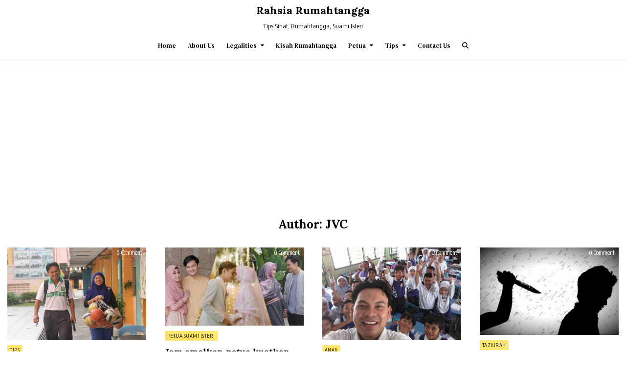

--- FILE ---
content_type: text/html; charset=UTF-8
request_url: https://rahsiarumahtangga.com/author/jvc/
body_size: 13439
content:
<!DOCTYPE html>
<html lang="en-US" prefix="og: https://ogp.me/ns#">
<head>
<meta charset="UTF-8">
<meta name="viewport" content="width=device-width, initial-scale=1.0">
<link rel="profile" href="http://gmpg.org/xfn/11">
<style>
#wpadminbar #wp-admin-bar-wccp_free_top_button .ab-icon:before {
	content: "\f160";
	color: #02CA02;
	top: 3px;
}
#wpadminbar #wp-admin-bar-wccp_free_top_button .ab-icon {
	transform: rotate(45deg);
}
</style>

<!-- Search Engine Optimization by Rank Math - https://rankmath.com/ -->
<title>JVC - Rahsia Rumahtangga</title>
<meta name="robots" content="follow, noindex"/>
<meta property="og:locale" content="en_US" />
<meta property="og:type" content="profile" />
<meta property="og:title" content="JVC - Rahsia Rumahtangga" />
<meta property="og:url" content="https://rahsiarumahtangga.com/author/jvc/" />
<meta property="og:site_name" content="Rahsia Rumahtangga" />
<meta name="twitter:card" content="summary_large_image" />
<meta name="twitter:title" content="JVC - Rahsia Rumahtangga" />
<meta name="twitter:label1" content="Name" />
<meta name="twitter:data1" content="JVC" />
<meta name="twitter:label2" content="Posts" />
<meta name="twitter:data2" content="422" />
<script type="application/ld+json" class="rank-math-schema">{"@context":"https://schema.org","@graph":[{"@type":"Person","@id":"https://rahsiarumahtangga.com/#person","name":"admin","image":{"@type":"ImageObject","@id":"https://rahsiarumahtangga.com/#logo","url":"https://rahsiarumahtangga.com/wp-content/uploads/2021/06/Rahsiarumahtangga-logo.jpg","contentUrl":"https://rahsiarumahtangga.com/wp-content/uploads/2021/06/Rahsiarumahtangga-logo.jpg","caption":"Rahsia Rumahtangga","inLanguage":"en-US","width":"161","height":"55"}},{"@type":"WebSite","@id":"https://rahsiarumahtangga.com/#website","url":"https://rahsiarumahtangga.com","name":"Rahsia Rumahtangga","alternateName":"RahsiaRumahtangga.com","publisher":{"@id":"https://rahsiarumahtangga.com/#person"},"inLanguage":"en-US"},{"@type":"ProfilePage","@id":"https://rahsiarumahtangga.com/author/jvc/#webpage","url":"https://rahsiarumahtangga.com/author/jvc/","name":"JVC - Rahsia Rumahtangga","isPartOf":{"@id":"https://rahsiarumahtangga.com/#website"},"inLanguage":"en-US"},{"@type":"Person","@id":"https://rahsiarumahtangga.com/author/jvc/","name":"JVC","url":"https://rahsiarumahtangga.com/author/jvc/","image":{"@type":"ImageObject","@id":"https://secure.gravatar.com/avatar/39caabaedfe4df43d8fcfd81a712a0cb90a9cb22da521191241641701532c3d6?s=96&amp;d=mm&amp;r=g","url":"https://secure.gravatar.com/avatar/39caabaedfe4df43d8fcfd81a712a0cb90a9cb22da521191241641701532c3d6?s=96&amp;d=mm&amp;r=g","caption":"JVC","inLanguage":"en-US"},"mainEntityOfPage":{"@id":"https://rahsiarumahtangga.com/author/jvc/#webpage"}}]}</script>
<!-- /Rank Math WordPress SEO plugin -->

<link rel='dns-prefetch' href='//fonts.googleapis.com' />
<link rel="alternate" type="application/rss+xml" title="Rahsia Rumahtangga &raquo; Feed" href="https://rahsiarumahtangga.com/feed/" />
<link rel="alternate" type="application/rss+xml" title="Rahsia Rumahtangga &raquo; Comments Feed" href="https://rahsiarumahtangga.com/comments/feed/" />
<link rel="alternate" type="application/rss+xml" title="Rahsia Rumahtangga &raquo; Posts by JVC Feed" href="https://rahsiarumahtangga.com/author/jvc/feed/" />
<style id='wp-img-auto-sizes-contain-inline-css' type='text/css'>
img:is([sizes=auto i],[sizes^="auto," i]){contain-intrinsic-size:3000px 1500px}
/*# sourceURL=wp-img-auto-sizes-contain-inline-css */
</style>
<style id='wp-emoji-styles-inline-css' type='text/css'>

	img.wp-smiley, img.emoji {
		display: inline !important;
		border: none !important;
		box-shadow: none !important;
		height: 1em !important;
		width: 1em !important;
		margin: 0 0.07em !important;
		vertical-align: -0.1em !important;
		background: none !important;
		padding: 0 !important;
	}
/*# sourceURL=wp-emoji-styles-inline-css */
</style>
<style id='wp-block-library-inline-css' type='text/css'>
:root{--wp-block-synced-color:#7a00df;--wp-block-synced-color--rgb:122,0,223;--wp-bound-block-color:var(--wp-block-synced-color);--wp-editor-canvas-background:#ddd;--wp-admin-theme-color:#007cba;--wp-admin-theme-color--rgb:0,124,186;--wp-admin-theme-color-darker-10:#006ba1;--wp-admin-theme-color-darker-10--rgb:0,107,160.5;--wp-admin-theme-color-darker-20:#005a87;--wp-admin-theme-color-darker-20--rgb:0,90,135;--wp-admin-border-width-focus:2px}@media (min-resolution:192dpi){:root{--wp-admin-border-width-focus:1.5px}}.wp-element-button{cursor:pointer}:root .has-very-light-gray-background-color{background-color:#eee}:root .has-very-dark-gray-background-color{background-color:#313131}:root .has-very-light-gray-color{color:#eee}:root .has-very-dark-gray-color{color:#313131}:root .has-vivid-green-cyan-to-vivid-cyan-blue-gradient-background{background:linear-gradient(135deg,#00d084,#0693e3)}:root .has-purple-crush-gradient-background{background:linear-gradient(135deg,#34e2e4,#4721fb 50%,#ab1dfe)}:root .has-hazy-dawn-gradient-background{background:linear-gradient(135deg,#faaca8,#dad0ec)}:root .has-subdued-olive-gradient-background{background:linear-gradient(135deg,#fafae1,#67a671)}:root .has-atomic-cream-gradient-background{background:linear-gradient(135deg,#fdd79a,#004a59)}:root .has-nightshade-gradient-background{background:linear-gradient(135deg,#330968,#31cdcf)}:root .has-midnight-gradient-background{background:linear-gradient(135deg,#020381,#2874fc)}:root{--wp--preset--font-size--normal:16px;--wp--preset--font-size--huge:42px}.has-regular-font-size{font-size:1em}.has-larger-font-size{font-size:2.625em}.has-normal-font-size{font-size:var(--wp--preset--font-size--normal)}.has-huge-font-size{font-size:var(--wp--preset--font-size--huge)}.has-text-align-center{text-align:center}.has-text-align-left{text-align:left}.has-text-align-right{text-align:right}.has-fit-text{white-space:nowrap!important}#end-resizable-editor-section{display:none}.aligncenter{clear:both}.items-justified-left{justify-content:flex-start}.items-justified-center{justify-content:center}.items-justified-right{justify-content:flex-end}.items-justified-space-between{justify-content:space-between}.screen-reader-text{border:0;clip-path:inset(50%);height:1px;margin:-1px;overflow:hidden;padding:0;position:absolute;width:1px;word-wrap:normal!important}.screen-reader-text:focus{background-color:#ddd;clip-path:none;color:#444;display:block;font-size:1em;height:auto;left:5px;line-height:normal;padding:15px 23px 14px;text-decoration:none;top:5px;width:auto;z-index:100000}html :where(.has-border-color){border-style:solid}html :where([style*=border-top-color]){border-top-style:solid}html :where([style*=border-right-color]){border-right-style:solid}html :where([style*=border-bottom-color]){border-bottom-style:solid}html :where([style*=border-left-color]){border-left-style:solid}html :where([style*=border-width]){border-style:solid}html :where([style*=border-top-width]){border-top-style:solid}html :where([style*=border-right-width]){border-right-style:solid}html :where([style*=border-bottom-width]){border-bottom-style:solid}html :where([style*=border-left-width]){border-left-style:solid}html :where(img[class*=wp-image-]){height:auto;max-width:100%}:where(figure){margin:0 0 1em}html :where(.is-position-sticky){--wp-admin--admin-bar--position-offset:var(--wp-admin--admin-bar--height,0px)}@media screen and (max-width:600px){html :where(.is-position-sticky){--wp-admin--admin-bar--position-offset:0px}}

/*# sourceURL=wp-block-library-inline-css */
</style><style id='global-styles-inline-css' type='text/css'>
:root{--wp--preset--aspect-ratio--square: 1;--wp--preset--aspect-ratio--4-3: 4/3;--wp--preset--aspect-ratio--3-4: 3/4;--wp--preset--aspect-ratio--3-2: 3/2;--wp--preset--aspect-ratio--2-3: 2/3;--wp--preset--aspect-ratio--16-9: 16/9;--wp--preset--aspect-ratio--9-16: 9/16;--wp--preset--color--black: #000000;--wp--preset--color--cyan-bluish-gray: #abb8c3;--wp--preset--color--white: #ffffff;--wp--preset--color--pale-pink: #f78da7;--wp--preset--color--vivid-red: #cf2e2e;--wp--preset--color--luminous-vivid-orange: #ff6900;--wp--preset--color--luminous-vivid-amber: #fcb900;--wp--preset--color--light-green-cyan: #7bdcb5;--wp--preset--color--vivid-green-cyan: #00d084;--wp--preset--color--pale-cyan-blue: #8ed1fc;--wp--preset--color--vivid-cyan-blue: #0693e3;--wp--preset--color--vivid-purple: #9b51e0;--wp--preset--gradient--vivid-cyan-blue-to-vivid-purple: linear-gradient(135deg,rgb(6,147,227) 0%,rgb(155,81,224) 100%);--wp--preset--gradient--light-green-cyan-to-vivid-green-cyan: linear-gradient(135deg,rgb(122,220,180) 0%,rgb(0,208,130) 100%);--wp--preset--gradient--luminous-vivid-amber-to-luminous-vivid-orange: linear-gradient(135deg,rgb(252,185,0) 0%,rgb(255,105,0) 100%);--wp--preset--gradient--luminous-vivid-orange-to-vivid-red: linear-gradient(135deg,rgb(255,105,0) 0%,rgb(207,46,46) 100%);--wp--preset--gradient--very-light-gray-to-cyan-bluish-gray: linear-gradient(135deg,rgb(238,238,238) 0%,rgb(169,184,195) 100%);--wp--preset--gradient--cool-to-warm-spectrum: linear-gradient(135deg,rgb(74,234,220) 0%,rgb(151,120,209) 20%,rgb(207,42,186) 40%,rgb(238,44,130) 60%,rgb(251,105,98) 80%,rgb(254,248,76) 100%);--wp--preset--gradient--blush-light-purple: linear-gradient(135deg,rgb(255,206,236) 0%,rgb(152,150,240) 100%);--wp--preset--gradient--blush-bordeaux: linear-gradient(135deg,rgb(254,205,165) 0%,rgb(254,45,45) 50%,rgb(107,0,62) 100%);--wp--preset--gradient--luminous-dusk: linear-gradient(135deg,rgb(255,203,112) 0%,rgb(199,81,192) 50%,rgb(65,88,208) 100%);--wp--preset--gradient--pale-ocean: linear-gradient(135deg,rgb(255,245,203) 0%,rgb(182,227,212) 50%,rgb(51,167,181) 100%);--wp--preset--gradient--electric-grass: linear-gradient(135deg,rgb(202,248,128) 0%,rgb(113,206,126) 100%);--wp--preset--gradient--midnight: linear-gradient(135deg,rgb(2,3,129) 0%,rgb(40,116,252) 100%);--wp--preset--font-size--small: 13px;--wp--preset--font-size--medium: 20px;--wp--preset--font-size--large: 36px;--wp--preset--font-size--x-large: 42px;--wp--preset--spacing--20: 0.44rem;--wp--preset--spacing--30: 0.67rem;--wp--preset--spacing--40: 1rem;--wp--preset--spacing--50: 1.5rem;--wp--preset--spacing--60: 2.25rem;--wp--preset--spacing--70: 3.38rem;--wp--preset--spacing--80: 5.06rem;--wp--preset--shadow--natural: 6px 6px 9px rgba(0, 0, 0, 0.2);--wp--preset--shadow--deep: 12px 12px 50px rgba(0, 0, 0, 0.4);--wp--preset--shadow--sharp: 6px 6px 0px rgba(0, 0, 0, 0.2);--wp--preset--shadow--outlined: 6px 6px 0px -3px rgb(255, 255, 255), 6px 6px rgb(0, 0, 0);--wp--preset--shadow--crisp: 6px 6px 0px rgb(0, 0, 0);}:where(.is-layout-flex){gap: 0.5em;}:where(.is-layout-grid){gap: 0.5em;}body .is-layout-flex{display: flex;}.is-layout-flex{flex-wrap: wrap;align-items: center;}.is-layout-flex > :is(*, div){margin: 0;}body .is-layout-grid{display: grid;}.is-layout-grid > :is(*, div){margin: 0;}:where(.wp-block-columns.is-layout-flex){gap: 2em;}:where(.wp-block-columns.is-layout-grid){gap: 2em;}:where(.wp-block-post-template.is-layout-flex){gap: 1.25em;}:where(.wp-block-post-template.is-layout-grid){gap: 1.25em;}.has-black-color{color: var(--wp--preset--color--black) !important;}.has-cyan-bluish-gray-color{color: var(--wp--preset--color--cyan-bluish-gray) !important;}.has-white-color{color: var(--wp--preset--color--white) !important;}.has-pale-pink-color{color: var(--wp--preset--color--pale-pink) !important;}.has-vivid-red-color{color: var(--wp--preset--color--vivid-red) !important;}.has-luminous-vivid-orange-color{color: var(--wp--preset--color--luminous-vivid-orange) !important;}.has-luminous-vivid-amber-color{color: var(--wp--preset--color--luminous-vivid-amber) !important;}.has-light-green-cyan-color{color: var(--wp--preset--color--light-green-cyan) !important;}.has-vivid-green-cyan-color{color: var(--wp--preset--color--vivid-green-cyan) !important;}.has-pale-cyan-blue-color{color: var(--wp--preset--color--pale-cyan-blue) !important;}.has-vivid-cyan-blue-color{color: var(--wp--preset--color--vivid-cyan-blue) !important;}.has-vivid-purple-color{color: var(--wp--preset--color--vivid-purple) !important;}.has-black-background-color{background-color: var(--wp--preset--color--black) !important;}.has-cyan-bluish-gray-background-color{background-color: var(--wp--preset--color--cyan-bluish-gray) !important;}.has-white-background-color{background-color: var(--wp--preset--color--white) !important;}.has-pale-pink-background-color{background-color: var(--wp--preset--color--pale-pink) !important;}.has-vivid-red-background-color{background-color: var(--wp--preset--color--vivid-red) !important;}.has-luminous-vivid-orange-background-color{background-color: var(--wp--preset--color--luminous-vivid-orange) !important;}.has-luminous-vivid-amber-background-color{background-color: var(--wp--preset--color--luminous-vivid-amber) !important;}.has-light-green-cyan-background-color{background-color: var(--wp--preset--color--light-green-cyan) !important;}.has-vivid-green-cyan-background-color{background-color: var(--wp--preset--color--vivid-green-cyan) !important;}.has-pale-cyan-blue-background-color{background-color: var(--wp--preset--color--pale-cyan-blue) !important;}.has-vivid-cyan-blue-background-color{background-color: var(--wp--preset--color--vivid-cyan-blue) !important;}.has-vivid-purple-background-color{background-color: var(--wp--preset--color--vivid-purple) !important;}.has-black-border-color{border-color: var(--wp--preset--color--black) !important;}.has-cyan-bluish-gray-border-color{border-color: var(--wp--preset--color--cyan-bluish-gray) !important;}.has-white-border-color{border-color: var(--wp--preset--color--white) !important;}.has-pale-pink-border-color{border-color: var(--wp--preset--color--pale-pink) !important;}.has-vivid-red-border-color{border-color: var(--wp--preset--color--vivid-red) !important;}.has-luminous-vivid-orange-border-color{border-color: var(--wp--preset--color--luminous-vivid-orange) !important;}.has-luminous-vivid-amber-border-color{border-color: var(--wp--preset--color--luminous-vivid-amber) !important;}.has-light-green-cyan-border-color{border-color: var(--wp--preset--color--light-green-cyan) !important;}.has-vivid-green-cyan-border-color{border-color: var(--wp--preset--color--vivid-green-cyan) !important;}.has-pale-cyan-blue-border-color{border-color: var(--wp--preset--color--pale-cyan-blue) !important;}.has-vivid-cyan-blue-border-color{border-color: var(--wp--preset--color--vivid-cyan-blue) !important;}.has-vivid-purple-border-color{border-color: var(--wp--preset--color--vivid-purple) !important;}.has-vivid-cyan-blue-to-vivid-purple-gradient-background{background: var(--wp--preset--gradient--vivid-cyan-blue-to-vivid-purple) !important;}.has-light-green-cyan-to-vivid-green-cyan-gradient-background{background: var(--wp--preset--gradient--light-green-cyan-to-vivid-green-cyan) !important;}.has-luminous-vivid-amber-to-luminous-vivid-orange-gradient-background{background: var(--wp--preset--gradient--luminous-vivid-amber-to-luminous-vivid-orange) !important;}.has-luminous-vivid-orange-to-vivid-red-gradient-background{background: var(--wp--preset--gradient--luminous-vivid-orange-to-vivid-red) !important;}.has-very-light-gray-to-cyan-bluish-gray-gradient-background{background: var(--wp--preset--gradient--very-light-gray-to-cyan-bluish-gray) !important;}.has-cool-to-warm-spectrum-gradient-background{background: var(--wp--preset--gradient--cool-to-warm-spectrum) !important;}.has-blush-light-purple-gradient-background{background: var(--wp--preset--gradient--blush-light-purple) !important;}.has-blush-bordeaux-gradient-background{background: var(--wp--preset--gradient--blush-bordeaux) !important;}.has-luminous-dusk-gradient-background{background: var(--wp--preset--gradient--luminous-dusk) !important;}.has-pale-ocean-gradient-background{background: var(--wp--preset--gradient--pale-ocean) !important;}.has-electric-grass-gradient-background{background: var(--wp--preset--gradient--electric-grass) !important;}.has-midnight-gradient-background{background: var(--wp--preset--gradient--midnight) !important;}.has-small-font-size{font-size: var(--wp--preset--font-size--small) !important;}.has-medium-font-size{font-size: var(--wp--preset--font-size--medium) !important;}.has-large-font-size{font-size: var(--wp--preset--font-size--large) !important;}.has-x-large-font-size{font-size: var(--wp--preset--font-size--x-large) !important;}
/*# sourceURL=global-styles-inline-css */
</style>

<style id='classic-theme-styles-inline-css' type='text/css'>
/*! This file is auto-generated */
.wp-block-button__link{color:#fff;background-color:#32373c;border-radius:9999px;box-shadow:none;text-decoration:none;padding:calc(.667em + 2px) calc(1.333em + 2px);font-size:1.125em}.wp-block-file__button{background:#32373c;color:#fff;text-decoration:none}
/*# sourceURL=/wp-includes/css/classic-themes.min.css */
</style>
<link rel='stylesheet' id='wpos-slick-style-css' href='https://rahsiarumahtangga.com/wp-content/plugins/wp-trending-post-slider-and-widget/assets/css/slick.css?ver=1.8.6' type='text/css' media='all' />
<link rel='stylesheet' id='wtpsw-public-style-css' href='https://rahsiarumahtangga.com/wp-content/plugins/wp-trending-post-slider-and-widget/assets/css/wtpsw-public.css?ver=1.8.6' type='text/css' media='all' />
<link rel='stylesheet' id='gridmax-maincss-css' href='https://rahsiarumahtangga.com/wp-content/themes/gridmax/style.css' type='text/css' media='all' />
<link rel='stylesheet' id='fontawesome-css' href='https://rahsiarumahtangga.com/wp-content/themes/gridmax/assets/css/all.min.css' type='text/css' media='all' />
<link rel='stylesheet' id='gridmax-webfont-css' href='//fonts.googleapis.com/css?family=Encode+Sans+Condensed:400,700|Maitree:400,700|Lora:400,400i,700,700i|DM+Serif+Text:400,400i&#038;display=swap' type='text/css' media='all' />
<script type="text/javascript" src="https://rahsiarumahtangga.com/wp-includes/js/jquery/jquery.min.js?ver=3.7.1" id="jquery-core-js"></script>
<script type="text/javascript" src="https://rahsiarumahtangga.com/wp-includes/js/jquery/jquery-migrate.min.js?ver=3.4.1" id="jquery-migrate-js"></script>
<link rel="https://api.w.org/" href="https://rahsiarumahtangga.com/wp-json/" /><link rel="alternate" title="JSON" type="application/json" href="https://rahsiarumahtangga.com/wp-json/wp/v2/users/2" /><link rel="EditURI" type="application/rsd+xml" title="RSD" href="https://rahsiarumahtangga.com/xmlrpc.php?rsd" />
<meta name="generator" content="WordPress 6.9" />
<script id="wpcp_disable_selection" type="text/javascript">
var image_save_msg='You are not allowed to save images!';
	var no_menu_msg='Context Menu disabled!';
	var smessage = "Content is protected !!";

function disableEnterKey(e)
{
	var elemtype = e.target.tagName;
	
	elemtype = elemtype.toUpperCase();
	
	if (elemtype == "TEXT" || elemtype == "TEXTAREA" || elemtype == "INPUT" || elemtype == "PASSWORD" || elemtype == "SELECT" || elemtype == "OPTION" || elemtype == "EMBED")
	{
		elemtype = 'TEXT';
	}
	
	if (e.ctrlKey){
     var key;
     if(window.event)
          key = window.event.keyCode;     //IE
     else
          key = e.which;     //firefox (97)
    //if (key != 17) alert(key);
     if (elemtype!= 'TEXT' && (key == 97 || key == 65 || key == 67 || key == 99 || key == 88 || key == 120 || key == 26 || key == 85  || key == 86 || key == 83 || key == 43 || key == 73))
     {
		if(wccp_free_iscontenteditable(e)) return true;
		show_wpcp_message('You are not allowed to copy content or view source');
		return false;
     }else
     	return true;
     }
}


/*For contenteditable tags*/
function wccp_free_iscontenteditable(e)
{
	var e = e || window.event; // also there is no e.target property in IE. instead IE uses window.event.srcElement
  	
	var target = e.target || e.srcElement;

	var elemtype = e.target.nodeName;
	
	elemtype = elemtype.toUpperCase();
	
	var iscontenteditable = "false";
		
	if(typeof target.getAttribute!="undefined" ) iscontenteditable = target.getAttribute("contenteditable"); // Return true or false as string
	
	var iscontenteditable2 = false;
	
	if(typeof target.isContentEditable!="undefined" ) iscontenteditable2 = target.isContentEditable; // Return true or false as boolean

	if(target.parentElement.isContentEditable) iscontenteditable2 = true;
	
	if (iscontenteditable == "true" || iscontenteditable2 == true)
	{
		if(typeof target.style!="undefined" ) target.style.cursor = "text";
		
		return true;
	}
}

////////////////////////////////////
function disable_copy(e)
{	
	var e = e || window.event; // also there is no e.target property in IE. instead IE uses window.event.srcElement
	
	var elemtype = e.target.tagName;
	
	elemtype = elemtype.toUpperCase();
	
	if (elemtype == "TEXT" || elemtype == "TEXTAREA" || elemtype == "INPUT" || elemtype == "PASSWORD" || elemtype == "SELECT" || elemtype == "OPTION" || elemtype == "EMBED")
	{
		elemtype = 'TEXT';
	}
	
	if(wccp_free_iscontenteditable(e)) return true;
	
	var isSafari = /Safari/.test(navigator.userAgent) && /Apple Computer/.test(navigator.vendor);
	
	var checker_IMG = '';
	if (elemtype == "IMG" && checker_IMG == 'checked' && e.detail >= 2) {show_wpcp_message(alertMsg_IMG);return false;}
	if (elemtype != "TEXT")
	{
		if (smessage !== "" && e.detail == 2)
			show_wpcp_message(smessage);
		
		if (isSafari)
			return true;
		else
			return false;
	}	
}

//////////////////////////////////////////
function disable_copy_ie()
{
	var e = e || window.event;
	var elemtype = window.event.srcElement.nodeName;
	elemtype = elemtype.toUpperCase();
	if(wccp_free_iscontenteditable(e)) return true;
	if (elemtype == "IMG") {show_wpcp_message(alertMsg_IMG);return false;}
	if (elemtype != "TEXT" && elemtype != "TEXTAREA" && elemtype != "INPUT" && elemtype != "PASSWORD" && elemtype != "SELECT" && elemtype != "OPTION" && elemtype != "EMBED")
	{
		return false;
	}
}	
function reEnable()
{
	return true;
}
document.onkeydown = disableEnterKey;
document.onselectstart = disable_copy_ie;
if(navigator.userAgent.indexOf('MSIE')==-1)
{
	document.onmousedown = disable_copy;
	document.onclick = reEnable;
}
function disableSelection(target)
{
    //For IE This code will work
    if (typeof target.onselectstart!="undefined")
    target.onselectstart = disable_copy_ie;
    
    //For Firefox This code will work
    else if (typeof target.style.MozUserSelect!="undefined")
    {target.style.MozUserSelect="none";}
    
    //All other  (ie: Opera) This code will work
    else
    target.onmousedown=function(){return false}
    target.style.cursor = "default";
}
//Calling the JS function directly just after body load
window.onload = function(){disableSelection(document.body);};

//////////////////special for safari Start////////////////
var onlongtouch;
var timer;
var touchduration = 1000; //length of time we want the user to touch before we do something

var elemtype = "";
function touchstart(e) {
	var e = e || window.event;
  // also there is no e.target property in IE.
  // instead IE uses window.event.srcElement
  	var target = e.target || e.srcElement;
	
	elemtype = window.event.srcElement.nodeName;
	
	elemtype = elemtype.toUpperCase();
	
	if(!wccp_pro_is_passive()) e.preventDefault();
	if (!timer) {
		timer = setTimeout(onlongtouch, touchduration);
	}
}

function touchend() {
    //stops short touches from firing the event
    if (timer) {
        clearTimeout(timer);
        timer = null;
    }
	onlongtouch();
}

onlongtouch = function(e) { //this will clear the current selection if anything selected
	
	if (elemtype != "TEXT" && elemtype != "TEXTAREA" && elemtype != "INPUT" && elemtype != "PASSWORD" && elemtype != "SELECT" && elemtype != "EMBED" && elemtype != "OPTION")	
	{
		if (window.getSelection) {
			if (window.getSelection().empty) {  // Chrome
			window.getSelection().empty();
			} else if (window.getSelection().removeAllRanges) {  // Firefox
			window.getSelection().removeAllRanges();
			}
		} else if (document.selection) {  // IE?
			document.selection.empty();
		}
		return false;
	}
};

document.addEventListener("DOMContentLoaded", function(event) { 
    window.addEventListener("touchstart", touchstart, false);
    window.addEventListener("touchend", touchend, false);
});

function wccp_pro_is_passive() {

  var cold = false,
  hike = function() {};

  try {
	  const object1 = {};
  var aid = Object.defineProperty(object1, 'passive', {
  get() {cold = true}
  });
  window.addEventListener('test', hike, aid);
  window.removeEventListener('test', hike, aid);
  } catch (e) {}

  return cold;
}
/*special for safari End*/
</script>
<script id="wpcp_disable_Right_Click" type="text/javascript">
document.ondragstart = function() { return false;}
	function nocontext(e) {
	   return false;
	}
	document.oncontextmenu = nocontext;
</script>
<style>
.unselectable
{
-moz-user-select:none;
-webkit-user-select:none;
cursor: default;
}
html
{
-webkit-touch-callout: none;
-webkit-user-select: none;
-khtml-user-select: none;
-moz-user-select: none;
-ms-user-select: none;
user-select: none;
-webkit-tap-highlight-color: rgba(0,0,0,0);
}
</style>
<script id="wpcp_css_disable_selection" type="text/javascript">
var e = document.getElementsByTagName('body')[0];
if(e)
{
	e.setAttribute('unselectable',"on");
}
</script>
<style type="text/css">.recentcomments a{display:inline !important;padding:0 !important;margin:0 !important;}</style>    <style type="text/css">
            .gridmax-site-title, .gridmax-site-title a, .gridmax-site-description {color: #000000;}
        </style>
    <link rel="icon" href="https://rahsiarumahtangga.com/wp-content/uploads/2016/08/cropped-icon-RR-32x32.jpg" sizes="32x32" />
<link rel="icon" href="https://rahsiarumahtangga.com/wp-content/uploads/2016/08/cropped-icon-RR-192x192.jpg" sizes="192x192" />
<link rel="apple-touch-icon" href="https://rahsiarumahtangga.com/wp-content/uploads/2016/08/cropped-icon-RR-180x180.jpg" />
<meta name="msapplication-TileImage" content="https://rahsiarumahtangga.com/wp-content/uploads/2016/08/cropped-icon-RR-270x270.jpg" />
<script async src="https://pagead2.googlesyndication.com/pagead/js/adsbygoogle.js?client=ca-pub-4027712142933811"
     crossorigin="anonymous"></script></head>

<body class="archive author author-jvc author-2 wp-theme-gridmax unselectable gridmax-group-blog gridmax-animated gridmax-fadein gridmax-theme-is-active gridmax-masonry-inactive gridmax-layout-full-width gridmax-header-full-active gridmax-primary-menu-active gridmax-primary-mobile-menu-active gridmax-uc-links" id="gridmax-body" itemscope="itemscope" itemtype="http://schema.org/WebPage">
<a class="skip-link screen-reader-text" href="#gridmax-content-wrapper">Skip to content</a>



<div class="gridmax-site-header gridmax-container" id="gridmax-header" itemscope="itemscope" itemtype="http://schema.org/WPHeader" role="banner">
<div class="gridmax-head-content gridmax-clearfix" id="gridmax-head-content">

<div class="gridmax-header-inside gridmax-clearfix">
<div class="gridmax-header-inside-content gridmax-clearfix">
<div class="gridmax-outer-wrapper">
<div class="gridmax-header-inside-container">

<div class="gridmax-logo">
    <div class="site-branding">
                  <p class="gridmax-site-title"><a href="https://rahsiarumahtangga.com/" rel="home">Rahsia Rumahtangga</a></p>
            <p class="gridmax-site-description">Tips Sihat, Rumahtangga, Suami Isteri</p>        </div>
</div>

<div class="gridmax-header-menu">
<div class="gridmax-container gridmax-primary-menu-container gridmax-clearfix">
<div class="gridmax-primary-menu-container-inside gridmax-clearfix">
<nav class="gridmax-nav-primary" id="gridmax-primary-navigation" itemscope="itemscope" itemtype="http://schema.org/SiteNavigationElement" role="navigation" aria-label="Primary Menu">
<button class="gridmax-primary-responsive-menu-icon" aria-controls="gridmax-menu-primary-navigation" aria-expanded="false">Menu</button>
<ul id="gridmax-menu-primary-navigation" class="gridmax-primary-nav-menu gridmax-menu-primary gridmax-clearfix"><li id="menu-item-1290" class="menu-item menu-item-type-custom menu-item-object-custom menu-item-home menu-item-1290"><a href="http://rahsiarumahtangga.com">Home</a></li>
<li id="menu-item-1294" class="menu-item menu-item-type-post_type menu-item-object-page menu-item-1294"><a href="https://rahsiarumahtangga.com/about-us/">About Us</a></li>
<li id="menu-item-1432" class="menu-item menu-item-type-post_type menu-item-object-page menu-item-has-children menu-item-1432"><a href="https://rahsiarumahtangga.com/legalities/">Legalities</a>
<ul class="sub-menu">
	<li id="menu-item-1292" class="menu-item menu-item-type-post_type menu-item-object-page menu-item-1292"><a href="https://rahsiarumahtangga.com/disclaimer/">Disclaimer</a></li>
	<li id="menu-item-1291" class="menu-item menu-item-type-post_type menu-item-object-page menu-item-1291"><a href="https://rahsiarumahtangga.com/privacy-policy/">Privacy Policy</a></li>
</ul>
</li>
<li id="menu-item-1298" class="menu-item menu-item-type-taxonomy menu-item-object-category menu-item-1298"><a href="https://rahsiarumahtangga.com/category/kisah-rumahtangga/">Kisah Rumahtangga</a></li>
<li id="menu-item-1451" class="menu-item menu-item-type-taxonomy menu-item-object-category menu-item-has-children menu-item-1451"><a href="https://rahsiarumahtangga.com/category/petua/">Petua</a>
<ul class="sub-menu">
	<li id="menu-item-1442" class="menu-item menu-item-type-taxonomy menu-item-object-category menu-item-1442"><a href="https://rahsiarumahtangga.com/category/petua-suami-isteri/">Petua suami isteri</a></li>
</ul>
</li>
<li id="menu-item-1449" class="menu-item menu-item-type-taxonomy menu-item-object-category menu-item-has-children menu-item-1449"><a href="https://rahsiarumahtangga.com/category/tips/">Tips</a>
<ul class="sub-menu">
	<li id="menu-item-1440" class="menu-item menu-item-type-taxonomy menu-item-object-category menu-item-1440"><a href="https://rahsiarumahtangga.com/category/tips-suami-isteri/">Tips Suami Isteri</a></li>
	<li id="menu-item-1445" class="menu-item menu-item-type-taxonomy menu-item-object-category menu-item-1445"><a href="https://rahsiarumahtangga.com/category/tips-kesihatan/">Tips Kesihatan</a></li>
	<li id="menu-item-1441" class="menu-item menu-item-type-taxonomy menu-item-object-category menu-item-1441"><a href="https://rahsiarumahtangga.com/category/tips-rumahtangga/">Tips Rumahtangga</a></li>
	<li id="menu-item-1446" class="menu-item menu-item-type-taxonomy menu-item-object-category menu-item-1446"><a href="https://rahsiarumahtangga.com/category/tips-romantik/">Tips Romantik</a></li>
	<li id="menu-item-1443" class="menu-item menu-item-type-taxonomy menu-item-object-category menu-item-1443"><a href="https://rahsiarumahtangga.com/category/tips-ibubapa/">Tips IbuBapa</a></li>
</ul>
</li>
<li id="menu-item-1293" class="menu-item menu-item-type-post_type menu-item-object-page menu-item-1293"><a href="https://rahsiarumahtangga.com/contact-us/">Contact Us</a></li>
<li class="gridmax-header-icon-search-item"><a href="#" aria-label="Search Button" class="gridmax-header-icon-search"><i class="fas fa-search" aria-hidden="true" title="Search"></i></a></li></ul></nav>
</div>
</div>
</div>

</div>
</div>
</div>
</div>

</div><!--/#gridmax-head-content -->
</div><!--/#gridmax-header -->

<div id="gridmax-search-overlay-wrap" class="gridmax-search-overlay">
  <div class="gridmax-search-overlay-content">
    
<form role="search" method="get" class="gridmax-search-form" action="https://rahsiarumahtangga.com/">
<label>
    <span class="gridmax-sr-only">Search for:</span>
    <input type="search" class="gridmax-search-field" placeholder="Search &hellip;" value="" name="s" />
</label>
<input type="submit" class="gridmax-search-submit" value="&#xf002;" />
</form>  </div>
  <button class="gridmax-search-closebtn" aria-label="Close Search" title="Close Search">&#xD7;</button>
</div>


<div id="gridmax-header-end"></div>





<div class="gridmax-outer-wrapper">
<div class="gridmax-left-right-wrapper gridmax-clearfix">



</div>
</div>


<div class="gridmax-outer-wrapper" id="gridmax-wrapper-outside">

<div class="gridmax-container gridmax-clearfix" id="gridmax-wrapper">
<div class="gridmax-content-wrapper gridmax-clearfix" id="gridmax-content-wrapper">
<div class="gridmax-main-wrapper gridmax-clearfix" id="gridmax-main-wrapper" itemscope="itemscope" itemtype="http://schema.org/Blog" role="main">
<div class="theiaStickySidebar">
<div class="gridmax-main-wrapper-inside gridmax-clearfix">




<div class="gridmax-posts-wrapper" id="gridmax-posts-wrapper">

<div class="gridmax-page-header-outside">
<header class="gridmax-page-header">
<div class="gridmax-page-header-inside">
<h1 class="page-title">Author: <span>JVC</span></h1></div>
</header>
</div>

<div class="gridmax-posts-content">


    
    <div class="gridmax-posts gridmax-posts-grid">
            
<div id="post-8420" class="gridmax-grid-post gridmax-4-col">
<div class="gridmax-grid-post-inside">

                <div class="gridmax-grid-post-thumbnail gridmax-grid-post-block">
        <a href="https://rahsiarumahtangga.com/sebagai-cikgu-inilah-7-hadiah/" class="gridmax-grid-post-thumbnail-link" title="Permanent Link to Sebagai Cikgu, Inilah 7 Hadiah Yang Seronok Diterima Sempena Hari Guru"><img width="480" height="320" src="https://rahsiarumahtangga.com/wp-content/uploads/2019/04/hadiah-hari-guru-e1556276414872.jpg" class="gridmax-grid-post-thumbnail-img wp-post-image" alt="" title="Sebagai Cikgu, Inilah 7 Hadiah Yang Seronok Diterima Sempena Hari Guru" decoding="async" fetchpriority="high" /></a>
                    <div class="gridmax-grid-post-header gridmax-clearfix">
        <span class="gridmax-grid-post-comments gridmax-grid-post-header-meta"><a href="https://rahsiarumahtangga.com/sebagai-cikgu-inilah-7-hadiah/#respond">0 Comment<span class="gridmax-sr-only"> on Sebagai Cikgu, Inilah 7 Hadiah Yang Seronok Diterima Sempena Hari Guru</span></a></span>
        </div>
        </div>
        
    <div class="gridmax-grid-post-categories"><span class="gridmax-sr-only">Posted in </span><a href="https://rahsiarumahtangga.com/category/tips/" rel="category tag">Tips</a></div>
        <div class="gridmax-grid-post-details gridmax-grid-post-block">
    <h3 class="gridmax-grid-post-title"><a href="https://rahsiarumahtangga.com/sebagai-cikgu-inilah-7-hadiah/" rel="bookmark">Sebagai Cikgu, Inilah 7 Hadiah Yang Seronok Diterima Sempena Hari Guru</a></h3>
    <div class="gridmax-grid-post-snippet"><div class="gridmax-grid-post-snippet-inside"><p>Semalam sewaktu di dalam kelas, seorang murid mendekati saya. Dia lalu bertanyakan soalan. “Cikgu. Cikgu nak hadiah&#8230;</p>
</div></div>    </div>
    
                <div class="gridmax-grid-post-footer gridmax-grid-post-block">
    <span class="gridmax-grid-post-author gridmax-grid-post-meta"><img class="gridmax-grid-post-author-image" alt="JVC" src="https://secure.gravatar.com/avatar/39caabaedfe4df43d8fcfd81a712a0cb90a9cb22da521191241641701532c3d6?s=24&#038;d=mm&#038;r=g" /><a href="https://rahsiarumahtangga.com/author/jvc/">JVC</a></span>    <span class="gridmax-grid-post-date gridmax-grid-post-meta">April 26, 2019</span>    </div>
    
</div>
</div>            
<div id="post-8416" class="gridmax-grid-post gridmax-4-col">
<div class="gridmax-grid-post-inside">

                <div class="gridmax-grid-post-thumbnail gridmax-grid-post-block">
        <a href="https://rahsiarumahtangga.com/petua-kuatkan-jodoh-hingga-ke/" class="gridmax-grid-post-thumbnail-link" title="Permanent Link to Jom amalkan petua kuatkan jodoh hingga ke Jannah"><img width="480" height="270" src="https://rahsiarumahtangga.com/wp-content/uploads/2019/04/jodoj.jpg" class="gridmax-grid-post-thumbnail-img wp-post-image" alt="" title="Jom amalkan petua kuatkan jodoh hingga ke Jannah" decoding="async" srcset="https://rahsiarumahtangga.com/wp-content/uploads/2019/04/jodoj.jpg 678w, https://rahsiarumahtangga.com/wp-content/uploads/2019/04/jodoj-300x169.jpg 300w" sizes="(max-width: 480px) 100vw, 480px" /></a>
                    <div class="gridmax-grid-post-header gridmax-clearfix">
        <span class="gridmax-grid-post-comments gridmax-grid-post-header-meta"><a href="https://rahsiarumahtangga.com/petua-kuatkan-jodoh-hingga-ke/#respond">0 Comment<span class="gridmax-sr-only"> on Jom amalkan petua kuatkan jodoh hingga ke Jannah</span></a></span>
        </div>
        </div>
        
    <div class="gridmax-grid-post-categories"><span class="gridmax-sr-only">Posted in </span><a href="https://rahsiarumahtangga.com/category/petua-suami-isteri/" rel="category tag">Petua suami isteri</a></div>
        <div class="gridmax-grid-post-details gridmax-grid-post-block">
    <h3 class="gridmax-grid-post-title"><a href="https://rahsiarumahtangga.com/petua-kuatkan-jodoh-hingga-ke/" rel="bookmark">Jom amalkan petua kuatkan jodoh hingga ke Jannah</a></h3>
    <div class="gridmax-grid-post-snippet"><div class="gridmax-grid-post-snippet-inside"><p>Tiada orang yang impikan perceraian sebagai pengakhir hubungan suami isteri. Tapi apakah daya, jodoh terputus di tengah jalan&#8230;.</p>
</div></div>    </div>
    
                <div class="gridmax-grid-post-footer gridmax-grid-post-block">
    <span class="gridmax-grid-post-author gridmax-grid-post-meta"><img class="gridmax-grid-post-author-image" alt="JVC" src="https://secure.gravatar.com/avatar/39caabaedfe4df43d8fcfd81a712a0cb90a9cb22da521191241641701532c3d6?s=24&#038;d=mm&#038;r=g" /><a href="https://rahsiarumahtangga.com/author/jvc/">JVC</a></span>    <span class="gridmax-grid-post-date gridmax-grid-post-meta">April 26, 2019</span>    </div>
    
</div>
</div>            
<div id="post-8411" class="gridmax-grid-post gridmax-4-col">
<div class="gridmax-grid-post-inside">

                <div class="gridmax-grid-post-thumbnail gridmax-grid-post-block">
        <a href="https://rahsiarumahtangga.com/hari-ini-saya-baik-nanti-cikgu/" class="gridmax-grid-post-thumbnail-link" title="Permanent Link to Hari Ini Saya Baik, Nanti Cikgu Beritahu Mak? Soalan Murid Nakal Yang Mengubahku"><img width="480" height="320" src="https://rahsiarumahtangga.com/wp-content/uploads/2019/04/cikgu-1.jpg" class="gridmax-grid-post-thumbnail-img wp-post-image" alt="" title="Hari Ini Saya Baik, Nanti Cikgu Beritahu Mak? Soalan Murid Nakal Yang Mengubahku" decoding="async" srcset="https://rahsiarumahtangga.com/wp-content/uploads/2019/04/cikgu-1.jpg 850w, https://rahsiarumahtangga.com/wp-content/uploads/2019/04/cikgu-1-300x200.jpg 300w, https://rahsiarumahtangga.com/wp-content/uploads/2019/04/cikgu-1-768x511.jpg 768w" sizes="(max-width: 480px) 100vw, 480px" /></a>
                    <div class="gridmax-grid-post-header gridmax-clearfix">
        <span class="gridmax-grid-post-comments gridmax-grid-post-header-meta"><a href="https://rahsiarumahtangga.com/hari-ini-saya-baik-nanti-cikgu/#respond">0 Comment<span class="gridmax-sr-only"> on Hari Ini Saya Baik, Nanti Cikgu Beritahu Mak? Soalan Murid Nakal Yang Mengubahku</span></a></span>
        </div>
        </div>
        
    <div class="gridmax-grid-post-categories"><span class="gridmax-sr-only">Posted in </span><a href="https://rahsiarumahtangga.com/category/anak/" rel="category tag">Anak</a></div>
        <div class="gridmax-grid-post-details gridmax-grid-post-block">
    <h3 class="gridmax-grid-post-title"><a href="https://rahsiarumahtangga.com/hari-ini-saya-baik-nanti-cikgu/" rel="bookmark">Hari Ini Saya Baik, Nanti Cikgu Beritahu Mak? Soalan Murid Nakal Yang Mengubahku</a></h3>
    <div class="gridmax-grid-post-snippet"><div class="gridmax-grid-post-snippet-inside"><p>Kawan, Pernah tak kadang-kadang kau rasa kau bersalah dengan anak–anak? Ini kisahnya kawan. Kelas tenang hari ini&#8230;.</p>
</div></div>    </div>
    
                <div class="gridmax-grid-post-footer gridmax-grid-post-block">
    <span class="gridmax-grid-post-author gridmax-grid-post-meta"><img class="gridmax-grid-post-author-image" alt="JVC" src="https://secure.gravatar.com/avatar/39caabaedfe4df43d8fcfd81a712a0cb90a9cb22da521191241641701532c3d6?s=24&#038;d=mm&#038;r=g" /><a href="https://rahsiarumahtangga.com/author/jvc/">JVC</a></span>    <span class="gridmax-grid-post-date gridmax-grid-post-meta">April 26, 2019</span>    </div>
    
</div>
</div>            
<div id="post-8406" class="gridmax-grid-post gridmax-4-col">
<div class="gridmax-grid-post-inside">

                <div class="gridmax-grid-post-thumbnail gridmax-grid-post-block">
        <a href="https://rahsiarumahtangga.com/makin-iri-hati-dan-dengki-makin/" class="gridmax-grid-post-thumbnail-link" title="Permanent Link to Makin Iri Hati Dan Dengki, Makin Allah Tarik Kau Punya Rezeki"><img width="480" height="303" src="https://rahsiarumahtangga.com/wp-content/uploads/2019/04/Perilaku-Tercela-Hasad-e1555659190936.png" class="gridmax-grid-post-thumbnail-img wp-post-image" alt="" title="Makin Iri Hati Dan Dengki, Makin Allah Tarik Kau Punya Rezeki" decoding="async" loading="lazy" /></a>
                    <div class="gridmax-grid-post-header gridmax-clearfix">
        <span class="gridmax-grid-post-comments gridmax-grid-post-header-meta"><a href="https://rahsiarumahtangga.com/makin-iri-hati-dan-dengki-makin/#respond">0 Comment<span class="gridmax-sr-only"> on Makin Iri Hati Dan Dengki, Makin Allah Tarik Kau Punya Rezeki</span></a></span>
        </div>
        </div>
        
    <div class="gridmax-grid-post-categories"><span class="gridmax-sr-only">Posted in </span><a href="https://rahsiarumahtangga.com/category/tazkirah/" rel="category tag">Tazkirah</a></div>
        <div class="gridmax-grid-post-details gridmax-grid-post-block">
    <h3 class="gridmax-grid-post-title"><a href="https://rahsiarumahtangga.com/makin-iri-hati-dan-dengki-makin/" rel="bookmark">Makin Iri Hati Dan Dengki, Makin Allah Tarik Kau Punya Rezeki</a></h3>
    <div class="gridmax-grid-post-snippet"><div class="gridmax-grid-post-snippet-inside"><p>Takut nak dekat dengan manusia yang suka iri hati dan dengki, walau nampak baik dari luaran tetapi&#8230;</p>
</div></div>    </div>
    
                <div class="gridmax-grid-post-footer gridmax-grid-post-block">
    <span class="gridmax-grid-post-author gridmax-grid-post-meta"><img class="gridmax-grid-post-author-image" alt="JVC" src="https://secure.gravatar.com/avatar/39caabaedfe4df43d8fcfd81a712a0cb90a9cb22da521191241641701532c3d6?s=24&#038;d=mm&#038;r=g" /><a href="https://rahsiarumahtangga.com/author/jvc/">JVC</a></span>    <span class="gridmax-grid-post-date gridmax-grid-post-meta">April 19, 2019</span>    </div>
    
</div>
</div>            
<div id="post-8403" class="gridmax-grid-post gridmax-4-col">
<div class="gridmax-grid-post-inside">

                <div class="gridmax-grid-post-thumbnail gridmax-grid-post-block">
        <a href="https://rahsiarumahtangga.com/elak-anak-anak-kuat-bergaduh/" class="gridmax-grid-post-thumbnail-link" title="Permanent Link to Doa Elak Anak-Anak Kuat Bergaduh, Amalkan Dan Yakin Dengan Izin Allah"><img width="480" height="270" src="https://rahsiarumahtangga.com/wp-content/uploads/2019/04/anak-bergaduh.jpg" class="gridmax-grid-post-thumbnail-img wp-post-image" alt="" title="Doa Elak Anak-Anak Kuat Bergaduh, Amalkan Dan Yakin Dengan Izin Allah" decoding="async" loading="lazy" srcset="https://rahsiarumahtangga.com/wp-content/uploads/2019/04/anak-bergaduh.jpg 678w, https://rahsiarumahtangga.com/wp-content/uploads/2019/04/anak-bergaduh-300x169.jpg 300w" sizes="auto, (max-width: 480px) 100vw, 480px" /></a>
                    <div class="gridmax-grid-post-header gridmax-clearfix">
        <span class="gridmax-grid-post-comments gridmax-grid-post-header-meta"><a href="https://rahsiarumahtangga.com/elak-anak-anak-kuat-bergaduh/#respond">0 Comment<span class="gridmax-sr-only"> on Doa Elak Anak-Anak Kuat Bergaduh, Amalkan Dan Yakin Dengan Izin Allah</span></a></span>
        </div>
        </div>
        
    <div class="gridmax-grid-post-categories"><span class="gridmax-sr-only">Posted in </span><a href="https://rahsiarumahtangga.com/category/anak/" rel="category tag">Anak</a></div>
        <div class="gridmax-grid-post-details gridmax-grid-post-block">
    <h3 class="gridmax-grid-post-title"><a href="https://rahsiarumahtangga.com/elak-anak-anak-kuat-bergaduh/" rel="bookmark">Doa Elak Anak-Anak Kuat Bergaduh, Amalkan Dan Yakin Dengan Izin Allah</a></h3>
    <div class="gridmax-grid-post-snippet"><div class="gridmax-grid-post-snippet-inside"><p>Kanak-kanak suka bergaduh sesama mereka, tak kira sesama rakan sebaya atau adik beradiknya. Sebagai ibu bapa, ini&#8230;</p>
</div></div>    </div>
    
                <div class="gridmax-grid-post-footer gridmax-grid-post-block">
    <span class="gridmax-grid-post-author gridmax-grid-post-meta"><img class="gridmax-grid-post-author-image" alt="JVC" src="https://secure.gravatar.com/avatar/39caabaedfe4df43d8fcfd81a712a0cb90a9cb22da521191241641701532c3d6?s=24&#038;d=mm&#038;r=g" /><a href="https://rahsiarumahtangga.com/author/jvc/">JVC</a></span>    <span class="gridmax-grid-post-date gridmax-grid-post-meta">April 19, 2019</span>    </div>
    
</div>
</div>            
<div id="post-8400" class="gridmax-grid-post gridmax-4-col">
<div class="gridmax-grid-post-inside">

                <div class="gridmax-grid-post-thumbnail gridmax-grid-post-block">
        <a href="https://rahsiarumahtangga.com/isteri-terlalu-berdikari-tak-dibelai/" class="gridmax-grid-post-thumbnail-link" title="Permanent Link to Jangan Biasakan Isteri Terlalu Berdikari, Tak Dibelai Hatinya Dengan Kasih Sayang"><img width="480" height="313" src="https://rahsiarumahtangga.com/wp-content/uploads/2019/04/ini-10-perkara-yang-kita-boleh-pelajari-dari-drama-samarinda-nur-tv3-36-721-15_22_052971-e1555637347505.jpg" class="gridmax-grid-post-thumbnail-img wp-post-image" alt="" title="Jangan Biasakan Isteri Terlalu Berdikari, Tak Dibelai Hatinya Dengan Kasih Sayang" decoding="async" loading="lazy" /></a>
                    <div class="gridmax-grid-post-header gridmax-clearfix">
        <span class="gridmax-grid-post-comments gridmax-grid-post-header-meta"><a href="https://rahsiarumahtangga.com/isteri-terlalu-berdikari-tak-dibelai/#respond">0 Comment<span class="gridmax-sr-only"> on Jangan Biasakan Isteri Terlalu Berdikari, Tak Dibelai Hatinya Dengan Kasih Sayang</span></a></span>
        </div>
        </div>
        
    <div class="gridmax-grid-post-categories"><span class="gridmax-sr-only">Posted in </span><a href="https://rahsiarumahtangga.com/category/kisah-rumahtangga/" rel="category tag">Kisah Rumahtangga</a></div>
        <div class="gridmax-grid-post-details gridmax-grid-post-block">
    <h3 class="gridmax-grid-post-title"><a href="https://rahsiarumahtangga.com/isteri-terlalu-berdikari-tak-dibelai/" rel="bookmark">Jangan Biasakan Isteri Terlalu Berdikari, Tak Dibelai Hatinya Dengan Kasih Sayang</a></h3>
    <div class="gridmax-grid-post-snippet"><div class="gridmax-grid-post-snippet-inside"><p>Suami yang tak usaha cepat pujuk isteri yang merajuk, sebab membayangkan isteri itu berdikari dan nanti akan&#8230;</p>
</div></div>    </div>
    
                <div class="gridmax-grid-post-footer gridmax-grid-post-block">
    <span class="gridmax-grid-post-author gridmax-grid-post-meta"><img class="gridmax-grid-post-author-image" alt="JVC" src="https://secure.gravatar.com/avatar/39caabaedfe4df43d8fcfd81a712a0cb90a9cb22da521191241641701532c3d6?s=24&#038;d=mm&#038;r=g" /><a href="https://rahsiarumahtangga.com/author/jvc/">JVC</a></span>    <span class="gridmax-grid-post-date gridmax-grid-post-meta">April 19, 2019</span>    </div>
    
</div>
</div>            
<div id="post-8277" class="gridmax-grid-post gridmax-4-col">
<div class="gridmax-grid-post-inside">

                <div class="gridmax-grid-post-thumbnail gridmax-grid-post-block">
        <a href="https://rahsiarumahtangga.com/sakit-bersalin-bukan-main-main/" class="gridmax-grid-post-thumbnail-link" title="Permanent Link to Sakit Bersalin Bukan Main-Main. Doktor Kongsi Pentingnya Ambil Suntikan Epidural"><img width="480" height="256" src="https://rahsiarumahtangga.com/wp-content/uploads/2019/04/epidural.png" class="gridmax-grid-post-thumbnail-img wp-post-image" alt="" title="Sakit Bersalin Bukan Main-Main. Doktor Kongsi Pentingnya Ambil Suntikan Epidural" decoding="async" loading="lazy" srcset="https://rahsiarumahtangga.com/wp-content/uploads/2019/04/epidural.png 618w, https://rahsiarumahtangga.com/wp-content/uploads/2019/04/epidural-300x160.png 300w" sizes="auto, (max-width: 480px) 100vw, 480px" /></a>
                    <div class="gridmax-grid-post-header gridmax-clearfix">
        <span class="gridmax-grid-post-comments gridmax-grid-post-header-meta"><a href="https://rahsiarumahtangga.com/sakit-bersalin-bukan-main-main/#respond">0 Comment<span class="gridmax-sr-only"> on Sakit Bersalin Bukan Main-Main. Doktor Kongsi Pentingnya Ambil Suntikan Epidural</span></a></span>
        </div>
        </div>
        
    <div class="gridmax-grid-post-categories"><span class="gridmax-sr-only">Posted in </span><a href="https://rahsiarumahtangga.com/category/panduan-kesihatan/" rel="category tag">Panduan Kesihatan</a></div>
        <div class="gridmax-grid-post-details gridmax-grid-post-block">
    <h3 class="gridmax-grid-post-title"><a href="https://rahsiarumahtangga.com/sakit-bersalin-bukan-main-main/" rel="bookmark">Sakit Bersalin Bukan Main-Main. Doktor Kongsi Pentingnya Ambil Suntikan Epidural</a></h3>
    <div class="gridmax-grid-post-snippet"><div class="gridmax-grid-post-snippet-inside"><p>Epidural tu apa doktor?” Mungkin ramai dalam kalangan wanita khususnya ibu yang baru pertama kali bakal melahirkan&#8230;</p>
</div></div>    </div>
    
                <div class="gridmax-grid-post-footer gridmax-grid-post-block">
    <span class="gridmax-grid-post-author gridmax-grid-post-meta"><img class="gridmax-grid-post-author-image" alt="JVC" src="https://secure.gravatar.com/avatar/39caabaedfe4df43d8fcfd81a712a0cb90a9cb22da521191241641701532c3d6?s=24&#038;d=mm&#038;r=g" /><a href="https://rahsiarumahtangga.com/author/jvc/">JVC</a></span>    <span class="gridmax-grid-post-date gridmax-grid-post-meta">April 9, 2019</span>    </div>
    
</div>
</div>            
<div id="post-8273" class="gridmax-grid-post gridmax-4-col">
<div class="gridmax-grid-post-inside">

                <div class="gridmax-grid-post-thumbnail gridmax-grid-post-block">
        <a href="https://rahsiarumahtangga.com/cara-cara-kawal-anak-anda/" class="gridmax-grid-post-thumbnail-link" title="Permanent Link to Inilah Cara Kawal Anak Anda Daripada Terus Merengek Meminta Permainan"><img width="480" height="307" src="https://rahsiarumahtangga.com/wp-content/uploads/2019/04/toys-e1554776072540.jpg" class="gridmax-grid-post-thumbnail-img wp-post-image" alt="" title="Inilah Cara Kawal Anak Anda Daripada Terus Merengek Meminta Permainan" decoding="async" loading="lazy" /></a>
                    <div class="gridmax-grid-post-header gridmax-clearfix">
        <span class="gridmax-grid-post-comments gridmax-grid-post-header-meta"><a href="https://rahsiarumahtangga.com/cara-cara-kawal-anak-anda/#respond">0 Comment<span class="gridmax-sr-only"> on Inilah Cara Kawal Anak Anda Daripada Terus Merengek Meminta Permainan</span></a></span>
        </div>
        </div>
        
    <div class="gridmax-grid-post-categories"><span class="gridmax-sr-only">Posted in </span><a href="https://rahsiarumahtangga.com/category/anak/" rel="category tag">Anak</a></div>
        <div class="gridmax-grid-post-details gridmax-grid-post-block">
    <h3 class="gridmax-grid-post-title"><a href="https://rahsiarumahtangga.com/cara-cara-kawal-anak-anda/" rel="bookmark">Inilah Cara Kawal Anak Anda Daripada Terus Merengek Meminta Permainan</a></h3>
    <div class="gridmax-grid-post-snippet"><div class="gridmax-grid-post-snippet-inside"><p>Anak anda menjerit-jerit di pusat membeli belah kerana mahukan juga mainan yang dilihatnya. Kerana malu diperhatikan oleh&#8230;</p>
</div></div>    </div>
    
                <div class="gridmax-grid-post-footer gridmax-grid-post-block">
    <span class="gridmax-grid-post-author gridmax-grid-post-meta"><img class="gridmax-grid-post-author-image" alt="JVC" src="https://secure.gravatar.com/avatar/39caabaedfe4df43d8fcfd81a712a0cb90a9cb22da521191241641701532c3d6?s=24&#038;d=mm&#038;r=g" /><a href="https://rahsiarumahtangga.com/author/jvc/">JVC</a></span>    <span class="gridmax-grid-post-date gridmax-grid-post-meta">April 9, 2019</span>    </div>
    
</div>
</div>        </div>

        <div class="clear"></div>

    
	<nav class="navigation pagination" aria-label="Posts pagination">
		<h2 class="screen-reader-text">Posts pagination</h2>
		<div class="nav-links"><span aria-current="page" class="page-numbers current">1</span>
<a class="page-numbers" href="https://rahsiarumahtangga.com/author/jvc/page/2/">2</a>
<a class="page-numbers" href="https://rahsiarumahtangga.com/author/jvc/page/3/">3</a>
<span class="page-numbers dots">&hellip;</span>
<a class="page-numbers" href="https://rahsiarumahtangga.com/author/jvc/page/53/">53</a>
<a class="next page-numbers" href="https://rahsiarumahtangga.com/author/jvc/page/2/">Older posts &rarr;</a></div>
	</nav>

</div>

</div><!--/#gridmax-posts-wrapper -->


<div class='gridmax-featured-posts-area gridmax-featured-posts-area-bottom gridmax-clearfix'>

<div id="custom_html-8" class="widget_text gridmax-main-widget widget gridmax-widget-box widget_custom_html"><div class="widget_text gridmax-widget-box-inside"><div class="textwidget custom-html-widget">	<script async src="//pagead2.googlesyndication.com/pagead/js/adsbygoogle.js"></script>
<script>
     (adsbygoogle = window.adsbygoogle || []).push({
          google_ad_client: "ca-pub-4027712142933811",
          enable_page_level_ads: true
     });
</script></div></div></div></div>


</div>
</div>
</div><!-- /#gridmax-main-wrapper -->




</div>

</div><!--/#gridmax-content-wrapper -->
</div><!--/#gridmax-wrapper -->





<div class='gridmax-clearfix' id='gridmax-footer-blocks' itemscope='itemscope' itemtype='http://schema.org/WPFooter' role='contentinfo'>
<div class='gridmax-container gridmax-clearfix'>
<div class="gridmax-outer-wrapper">


<div class='gridmax-footer-block-cols gridmax-clearfix'>

<div class="gridmax-footer-block-col gridmax-footer-4-col" id="gridmax-footer-block-1">
<div id="custom_html-9" class="widget_text gridmax-footer-widget widget widget_custom_html"><div class="textwidget custom-html-widget">	<script async src="//pagead2.googlesyndication.com/pagead/js/adsbygoogle.js"></script>
<script>
     (adsbygoogle = window.adsbygoogle || []).push({
          google_ad_client: "ca-pub-4027712142933811",
          enable_page_level_ads: true
     });
</script></div></div></div>

<div class="gridmax-footer-block-col gridmax-footer-4-col" id="gridmax-footer-block-2">
</div>

<div class="gridmax-footer-block-col gridmax-footer-4-col" id="gridmax-footer-block-3">
</div>

<div class="gridmax-footer-block-col gridmax-footer-4-col" id="gridmax-footer-block-4">
</div>

</div>


</div>
</div>
</div><!--/#gridmax-footer-blocks-->

<div class='gridmax-clearfix' id='gridmax-copyrights'>
<div class='gridmax-copyrights-inside gridmax-container'>
<div class="gridmax-outer-wrapper">
<div class='gridmax-copyrights-inside-content gridmax-clearfix'>

<div class='gridmax-copyrights-social'>

<div class='gridmax-footer-social-icons'>
                                                                                                                                                                                                                                                                                    </div>

</div>

<div class='gridmax-copyrights-info'>
  <p class='gridmax-copyright'>Copyright &copy; 2026 Rahsia Rumahtangga</p>
<p class='gridmax-credit'><a href="https://themesdna.com/">Design by ThemesDNA.com</a></p>
</div>

</div>
</div>
</div>
</div><!--/#gridmax-copyrights -->


<button class="gridmax-scroll-top" title="Scroll to Top"><i class="fas fa-arrow-up" aria-hidden="true"></i><span class="gridmax-sr-only">Scroll to Top</span></button>
<script type="speculationrules">
{"prefetch":[{"source":"document","where":{"and":[{"href_matches":"/*"},{"not":{"href_matches":["/wp-*.php","/wp-admin/*","/wp-content/uploads/*","/wp-content/*","/wp-content/plugins/*","/wp-content/themes/gridmax/*","/*\\?(.+)"]}},{"not":{"selector_matches":"a[rel~=\"nofollow\"]"}},{"not":{"selector_matches":".no-prefetch, .no-prefetch a"}}]},"eagerness":"conservative"}]}
</script>
	<div id="wpcp-error-message" class="msgmsg-box-wpcp hideme"><span>error: </span>Content is protected !!</div>
	<script>
	var timeout_result;
	function show_wpcp_message(smessage)
	{
		if (smessage !== "")
			{
			var smessage_text = '<span>Alert: </span>'+smessage;
			document.getElementById("wpcp-error-message").innerHTML = smessage_text;
			document.getElementById("wpcp-error-message").className = "msgmsg-box-wpcp warning-wpcp showme";
			clearTimeout(timeout_result);
			timeout_result = setTimeout(hide_message, 3000);
			}
	}
	function hide_message()
	{
		document.getElementById("wpcp-error-message").className = "msgmsg-box-wpcp warning-wpcp hideme";
	}
	</script>
		<style>
	@media print {
	body * {display: none !important;}
		body:after {
		content: "You are not allowed to print preview this page, Thank you"; }
	}
	</style>
		<style type="text/css">
	#wpcp-error-message {
	    direction: ltr;
	    text-align: center;
	    transition: opacity 900ms ease 0s;
	    z-index: 99999999;
	}
	.hideme {
    	opacity:0;
    	visibility: hidden;
	}
	.showme {
    	opacity:1;
    	visibility: visible;
	}
	.msgmsg-box-wpcp {
		border:1px solid #f5aca6;
		border-radius: 10px;
		color: #555;
		font-family: Tahoma;
		font-size: 11px;
		margin: 10px;
		padding: 10px 36px;
		position: fixed;
		width: 255px;
		top: 50%;
  		left: 50%;
  		margin-top: -10px;
  		margin-left: -130px;
  		-webkit-box-shadow: 0px 0px 34px 2px rgba(242,191,191,1);
		-moz-box-shadow: 0px 0px 34px 2px rgba(242,191,191,1);
		box-shadow: 0px 0px 34px 2px rgba(242,191,191,1);
	}
	.msgmsg-box-wpcp span {
		font-weight:bold;
		text-transform:uppercase;
	}
		.warning-wpcp {
		background:#ffecec url('https://rahsiarumahtangga.com/wp-content/plugins/wp-content-copy-protector/images/warning.png') no-repeat 10px 50%;
	}
    </style>
<script type="text/javascript" id="wtpsw-public-script-js-extra">
/* <![CDATA[ */
var Wtpsw = {"elementor_preview":"0","ajaxurl":"https://rahsiarumahtangga.com/wp-admin/admin-ajax.php","is_mobile":"0","is_avada":"0","is_rtl":"0","post_view_count":"0","data_nonce":"6667501c98"};
//# sourceURL=wtpsw-public-script-js-extra
/* ]]> */
</script>
<script type="text/javascript" src="https://rahsiarumahtangga.com/wp-content/plugins/wp-trending-post-slider-and-widget/assets/js/wtpsw-public.js?ver=1.8.6" id="wtpsw-public-script-js"></script>
<script type="text/javascript" src="https://rahsiarumahtangga.com/wp-content/themes/gridmax/assets/js/jquery.fitvids.min.js" id="fitvids-js"></script>
<script type="text/javascript" src="https://rahsiarumahtangga.com/wp-content/themes/gridmax/assets/js/navigation.js" id="gridmax-navigation-js"></script>
<script type="text/javascript" src="https://rahsiarumahtangga.com/wp-content/themes/gridmax/assets/js/skip-link-focus-fix.js" id="gridmax-skip-link-focus-fix-js"></script>
<script type="text/javascript" id="gridmax-customjs-js-extra">
/* <![CDATA[ */
var gridmax_ajax_object = {"ajaxurl":"https://rahsiarumahtangga.com/wp-admin/admin-ajax.php","primary_menu_active":"1","sticky_header_active":"1","sticky_header_mobile_active":"","sticky_sidebar_active":"","fitvids_active":"1","backtotop_active":"1"};
//# sourceURL=gridmax-customjs-js-extra
/* ]]> */
</script>
<script type="text/javascript" src="https://rahsiarumahtangga.com/wp-content/themes/gridmax/assets/js/custom.js" id="gridmax-customjs-js"></script>
<script type="text/javascript" id="gridmax-html5shiv-js-js-extra">
/* <![CDATA[ */
var gridmax_custom_script_vars = {"elements_name":"abbr article aside audio bdi canvas data datalist details dialog figcaption figure footer header hgroup main mark meter nav output picture progress section summary template time video"};
//# sourceURL=gridmax-html5shiv-js-js-extra
/* ]]> */
</script>
<script type="text/javascript" src="https://rahsiarumahtangga.com/wp-content/themes/gridmax/assets/js/html5shiv.js" id="gridmax-html5shiv-js-js"></script>
<script id="wp-emoji-settings" type="application/json">
{"baseUrl":"https://s.w.org/images/core/emoji/17.0.2/72x72/","ext":".png","svgUrl":"https://s.w.org/images/core/emoji/17.0.2/svg/","svgExt":".svg","source":{"concatemoji":"https://rahsiarumahtangga.com/wp-includes/js/wp-emoji-release.min.js?ver=6.9"}}
</script>
<script type="module">
/* <![CDATA[ */
/*! This file is auto-generated */
const a=JSON.parse(document.getElementById("wp-emoji-settings").textContent),o=(window._wpemojiSettings=a,"wpEmojiSettingsSupports"),s=["flag","emoji"];function i(e){try{var t={supportTests:e,timestamp:(new Date).valueOf()};sessionStorage.setItem(o,JSON.stringify(t))}catch(e){}}function c(e,t,n){e.clearRect(0,0,e.canvas.width,e.canvas.height),e.fillText(t,0,0);t=new Uint32Array(e.getImageData(0,0,e.canvas.width,e.canvas.height).data);e.clearRect(0,0,e.canvas.width,e.canvas.height),e.fillText(n,0,0);const a=new Uint32Array(e.getImageData(0,0,e.canvas.width,e.canvas.height).data);return t.every((e,t)=>e===a[t])}function p(e,t){e.clearRect(0,0,e.canvas.width,e.canvas.height),e.fillText(t,0,0);var n=e.getImageData(16,16,1,1);for(let e=0;e<n.data.length;e++)if(0!==n.data[e])return!1;return!0}function u(e,t,n,a){switch(t){case"flag":return n(e,"\ud83c\udff3\ufe0f\u200d\u26a7\ufe0f","\ud83c\udff3\ufe0f\u200b\u26a7\ufe0f")?!1:!n(e,"\ud83c\udde8\ud83c\uddf6","\ud83c\udde8\u200b\ud83c\uddf6")&&!n(e,"\ud83c\udff4\udb40\udc67\udb40\udc62\udb40\udc65\udb40\udc6e\udb40\udc67\udb40\udc7f","\ud83c\udff4\u200b\udb40\udc67\u200b\udb40\udc62\u200b\udb40\udc65\u200b\udb40\udc6e\u200b\udb40\udc67\u200b\udb40\udc7f");case"emoji":return!a(e,"\ud83e\u1fac8")}return!1}function f(e,t,n,a){let r;const o=(r="undefined"!=typeof WorkerGlobalScope&&self instanceof WorkerGlobalScope?new OffscreenCanvas(300,150):document.createElement("canvas")).getContext("2d",{willReadFrequently:!0}),s=(o.textBaseline="top",o.font="600 32px Arial",{});return e.forEach(e=>{s[e]=t(o,e,n,a)}),s}function r(e){var t=document.createElement("script");t.src=e,t.defer=!0,document.head.appendChild(t)}a.supports={everything:!0,everythingExceptFlag:!0},new Promise(t=>{let n=function(){try{var e=JSON.parse(sessionStorage.getItem(o));if("object"==typeof e&&"number"==typeof e.timestamp&&(new Date).valueOf()<e.timestamp+604800&&"object"==typeof e.supportTests)return e.supportTests}catch(e){}return null}();if(!n){if("undefined"!=typeof Worker&&"undefined"!=typeof OffscreenCanvas&&"undefined"!=typeof URL&&URL.createObjectURL&&"undefined"!=typeof Blob)try{var e="postMessage("+f.toString()+"("+[JSON.stringify(s),u.toString(),c.toString(),p.toString()].join(",")+"));",a=new Blob([e],{type:"text/javascript"});const r=new Worker(URL.createObjectURL(a),{name:"wpTestEmojiSupports"});return void(r.onmessage=e=>{i(n=e.data),r.terminate(),t(n)})}catch(e){}i(n=f(s,u,c,p))}t(n)}).then(e=>{for(const n in e)a.supports[n]=e[n],a.supports.everything=a.supports.everything&&a.supports[n],"flag"!==n&&(a.supports.everythingExceptFlag=a.supports.everythingExceptFlag&&a.supports[n]);var t;a.supports.everythingExceptFlag=a.supports.everythingExceptFlag&&!a.supports.flag,a.supports.everything||((t=a.source||{}).concatemoji?r(t.concatemoji):t.wpemoji&&t.twemoji&&(r(t.twemoji),r(t.wpemoji)))});
//# sourceURL=https://rahsiarumahtangga.com/wp-includes/js/wp-emoji-loader.min.js
/* ]]> */
</script>
</body>
</html>

--- FILE ---
content_type: text/html; charset=utf-8
request_url: https://www.google.com/recaptcha/api2/aframe
body_size: 268
content:
<!DOCTYPE HTML><html><head><meta http-equiv="content-type" content="text/html; charset=UTF-8"></head><body><script nonce="kzv4WKU-PUSnDsSILs2NLQ">/** Anti-fraud and anti-abuse applications only. See google.com/recaptcha */ try{var clients={'sodar':'https://pagead2.googlesyndication.com/pagead/sodar?'};window.addEventListener("message",function(a){try{if(a.source===window.parent){var b=JSON.parse(a.data);var c=clients[b['id']];if(c){var d=document.createElement('img');d.src=c+b['params']+'&rc='+(localStorage.getItem("rc::a")?sessionStorage.getItem("rc::b"):"");window.document.body.appendChild(d);sessionStorage.setItem("rc::e",parseInt(sessionStorage.getItem("rc::e")||0)+1);localStorage.setItem("rc::h",'1768602980840');}}}catch(b){}});window.parent.postMessage("_grecaptcha_ready", "*");}catch(b){}</script></body></html>